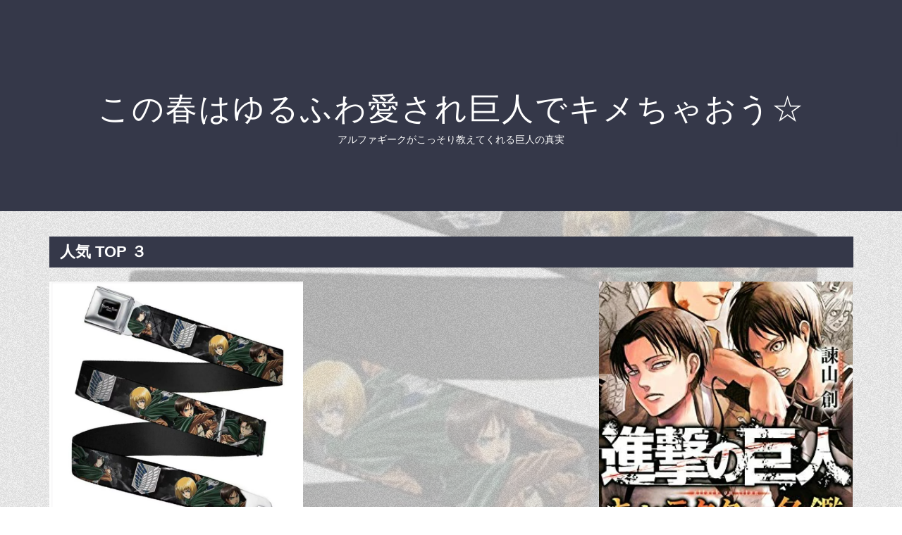

--- FILE ---
content_type: text/html
request_url: https://rakushop13.salelist.work/arm1337/
body_size: 35946
content:
<!DOCTYPE html>
<html lang="ja">

<head>
<meta charset="utf-8">
<meta http-equiv="X-UA-Compatible" content="IE=edge">
<title>この春はゆるふわ愛され巨人でキメちゃおう☆</title>
<meta name="viewport" content="width=device-width, initial-scale=1">
<meta name="description" content="アルファギークがこっそり教えてくれる巨人の真実">
<meta name="keywords" content="巨人">
<link rel="stylesheet" href="https://maxcdn.bootstrapcdn.com/font-awesome/4.7.0/css/font-awesome.min.css">
<link rel="stylesheet" href="./main.css">
<link rel="shortcut icon" type="image/x-icon" href="./favicon.ico">
<link rel="alternate" type="application/rss+xml" title="この春はゆるふわ愛され巨人でキメちゃおう☆" href="https://rakushop13.salelist.work/arm1337/sitemap.xml">
</head>

<body>
<div id="page">

	<header id="header" class="fh5co-cover">
		<div class="display-t text-center">
			<div class="display-tc animate-box">
				<h1><a href="./">この春はゆるふわ愛され巨人でキメちゃおう☆</a></h1>
				<h2>アルファギークがこっそり教えてくれる巨人の真実</h2>
			</div>
		</div>
	</header>

	<div id="fh5co-s_sling" class="fh5co-bg-section">
		<div class="container">

			<!-- row -->
			<div class="row">

				<div class="pcpc">
					<div class="midashi" style="width: 97.5%; margin: 20px 30px 20px 15px;">
						<h3 style="font-size: 22px; font-weight: bold; padding: 10px 15px;">人気 TOP ３</h3>
					</div>
				</div>

				<div class="spsp">
					<div class="midashi" style="margin-top: 20px; padding: 0 20px;">
						<h3 style="font-size: 20px; font-weight: bold; padding: 10px 15px;">人気 TOP ３</h3>
					</div>
				</div>

				<div class="col-lg-4 col-md-4" style="overflow: hidden;">
					<div class="fh5co-s_sling animate-box">
						<a href="https://hb.afl.rakuten.co.jp/hgc/g00sutm2.2vnxxac4.g00sutm2.2vnxye83/?pc=http%3A%2F%2Fitem.rakuten.co.jp%2Fpgs-entame%2F1707295720000%2F&m=http%3A%2F%2Fm.rakuten.co.jp%2Fpgs-entame%2Fi%2F10002468%2F" target="_blank"><img class="img-responsive object-fit-img" src="https://thumbnail.image.rakuten.co.jp/@0_mall/pgs-entame/cabinet/1707295/1707295720000.jpg" alt=""></a>
						<div class="s_sling-text">
							<span class="posted_on">人気&nbsp;No.&nbsp;1</span>
							<span class="comment"><img class="crown1" width="55" alt=""></span>
							<h3><a href="https://hb.afl.rakuten.co.jp/hgc/g00sutm2.2vnxxac4.g00sutm2.2vnxye83/?pc=http%3A%2F%2Fitem.rakuten.co.jp%2Fpgs-entame%2F1707295720000%2F&m=http%3A%2F%2Fm.rakuten.co.jp%2Fpgs-entame%2Fi%2F10002468%2F" target="_blank">ATTACK ON TITAN 進撃の巨人 - 調査兵団 / ベルト・バックル / レディース 【公式 / オフィシャル】</a></h3>
							<a href="item1.html" class="btn btn-primary">詳しく見る</a>
						</div>
					</div>
				</div>
				<div class="col-lg-4 col-md-4" style="overflow: hidden;">
					<div class="fh5co-s_sling animate-box">
						<a href="https://hb.afl.rakuten.co.jp/hgc/g00qro52.2vnxx756.g00qro52.2vnxy18f/?pc=http%3A%2F%2Fitem.rakuten.co.jp%2Fhanko-otobe%2Fsingeki-emblem-gknock3%2F&m=http%3A%2F%2Fm.rakuten.co.jp%2Fhanko-otobe%2Fi%2F10002710%2F" target="_blank"><img class="img-responsive object-fit-img" src="https://thumbnail.image.rakuten.co.jp/@0_mall/hanko-otobe/cabinet/taniever/singeki-emblem-gk3-1.jpg" alt=""></a>
						<div class="s_sling-text">
							<span class="posted_on">人気&nbsp;No.&nbsp;2</span>
							<span class="comment"><img class="crown2" width="55" alt=""></span>
							<h3><a href="https://hb.afl.rakuten.co.jp/hgc/g00qro52.2vnxx756.g00qro52.2vnxy18f/?pc=http%3A%2F%2Fitem.rakuten.co.jp%2Fhanko-otobe%2Fsingeki-emblem-gknock3%2F&m=http%3A%2F%2Fm.rakuten.co.jp%2Fhanko-otobe%2Fi%2F10002710%2F" target="_blank">進撃の巨人 season3 エンブレムスタンプ スタンペンGノック タニエバー 谷川商事 [送料無料](調査兵団エンブレムスタンプ+黒ボールペン)(印鑑付きボールペン キャラクター ハンコ付きボールペン ネームペン ハンコペン 印鑑ボールペン 印鑑ペン ボールペン プレゼント 印鑑)</a></h3>
							<a href="item2.html" class="btn btn-primary">詳しく見る</a>
						</div>
					</div>
				</div>
				<div class="col-lg-4 col-md-4" style="overflow: hidden;">
					<div class="fh5co-s_sling animate-box">
						<a href="https://hb.afl.rakuten.co.jp/hgc/g00qci02.2vnxx046.g00qci02.2vnxy139/?pc=http%3A%2F%2Fitem.rakuten.co.jp%2Fmangazenkan%2Fm1560496120%2F&m=http%3A%2F%2Fm.rakuten.co.jp%2Fmangazenkan%2Fi%2F10232265%2F" target="_blank"><img class="img-responsive object-fit-img" src="https://thumbnail.image.rakuten.co.jp/@0_mall/mangazenkan/cabinet/syncip_0008/m1560496120_01.jpg" alt=""></a>
						<div class="s_sling-text">
							<span class="posted_on">人気&nbsp;No.&nbsp;3</span>
							<span class="comment"><img class="crown3" width="55" alt=""></span>
							<h3><a href="https://hb.afl.rakuten.co.jp/hgc/g00qci02.2vnxx046.g00qci02.2vnxy139/?pc=http%3A%2F%2Fitem.rakuten.co.jp%2Fmangazenkan%2Fm1560496120%2F&m=http%3A%2F%2Fm.rakuten.co.jp%2Fmangazenkan%2Fi%2F10232265%2F" target="_blank">【在庫あり/即出荷可】【新品】進撃の巨人 キャラクター名鑑 (1巻 全巻)</a></h3>
							<a href="item3.html" class="btn btn-primary">詳しく見る</a>
						</div>
					</div>
				</div>


			</div>
			<!-- /row -->


			<!-- row -->
			<div class="row">

				<div class="pcpc">
					<div class="midashi" style="width: 97.5%; margin: 20px 30px 20px 15px;">
						<h3 style="font-size: 22px; font-weight: bold; padding: 10px 15px;">人気 TOP 4～9</h3>
					</div>
				</div>

				<div class="spsp">
					<div class="midashi" style="margin-top: 20px; padding: 0 20px;">
						<h3 style="font-size: 20px; font-weight: bold; padding: 10px 15px;">人気 TOP 4～9</h3>
					</div>
				</div>

				<div class="col-lg-4 col-md-4" style="overflow: hidden;">
					<div class="fh5co-s_sling animate-box">
						<a href="https://hb.afl.rakuten.co.jp/hgc/g00rgzt2.2vnxx15c.g00rgzt2.2vnxye4f/?pc=http%3A%2F%2Fitem.rakuten.co.jp%2Fcosmith%2Fshingeki%2F&m=http%3A%2F%2Fm.rakuten.co.jp%2Fcosmith%2Fi%2F10000084%2F" target="_blank"><img class="img-responsive object-fit-img" src="https://thumbnail.image.rakuten.co.jp/@0_mall/cosmith/cabinet/anime/shingeki.jpg" alt=""></a>
							<div class="s_sling-text">
								<span class="posted_on">人気&nbsp;No.&nbsp;4</span>
								<h3><a href="https://hb.afl.rakuten.co.jp/hgc/g00rgzt2.2vnxx15c.g00rgzt2.2vnxye4f/?pc=http%3A%2F%2Fitem.rakuten.co.jp%2Fcosmith%2Fshingeki%2F&m=http%3A%2F%2Fm.rakuten.co.jp%2Fcosmith%2Fi%2F10000084%2F" target="_blank">【コスプレ用小道具】進撃の巨人風　超硬質ブレード（2本セット）</a></h3>
								<a href="item4.html" class="btn btn-primary">詳しく見る</a>
							</div> 
					</div>
				</div>
				<div class="col-lg-4 col-md-4" style="overflow: hidden;">
					<div class="fh5co-s_sling animate-box">
						<a href="https://hb.afl.rakuten.co.jp/hgc/g00q0722.2vnxx1d2.g00q0722.2vnxy44f/?pc=http%3A%2F%2Fitem.rakuten.co.jp%2Fbook%2F15261868%2F&m=http%3A%2F%2Fm.rakuten.co.jp%2Fbook%2Fi%2F18903351%2F" target="_blank"><img class="img-responsive object-fit-img" src="https://thumbnail.image.rakuten.co.jp/@0_mall/book/cabinet/1966/9784334911966.jpg" alt=""></a>
							<div class="s_sling-text">
								<span class="posted_on">人気&nbsp;No.&nbsp;5</span>
								<h3><a href="https://hb.afl.rakuten.co.jp/hgc/g00q0722.2vnxx1d2.g00q0722.2vnxy44f/?pc=http%3A%2F%2Fitem.rakuten.co.jp%2Fbook%2F15261868%2F&m=http%3A%2F%2Fm.rakuten.co.jp%2Fbook%2Fi%2F18903351%2F" target="_blank">大西巨人と六十五年 [ 大西美智子 ]</a></h3>
								<a href="item5.html" class="btn btn-primary">詳しく見る</a>
							</div> 
					</div>
				</div>
				<div class="col-lg-4 col-md-4" style="overflow: hidden;">
					<div class="fh5co-s_sling animate-box">
						<a href="https://hb.afl.rakuten.co.jp/hgc/g00qse62.2vnxx15c.g00qse62.2vnxyc9a/?pc=http%3A%2F%2Fitem.rakuten.co.jp%2Fauc-toro%2F100002101%2F&m=http%3A%2F%2Fm.rakuten.co.jp%2Fauc-toro%2Fi%2F10003555%2F" target="_blank"><img class="img-responsive object-fit-img" src="https://thumbnail.image.rakuten.co.jp/@0_mall/auc-toro/cabinet/imgrc0065615476.jpg" alt=""></a>
							<div class="s_sling-text">
								<span class="posted_on">人気&nbsp;No.&nbsp;6</span>
								<h3><a href="https://hb.afl.rakuten.co.jp/hgc/g00qse62.2vnxx15c.g00qse62.2vnxyc9a/?pc=http%3A%2F%2Fitem.rakuten.co.jp%2Fauc-toro%2F100002101%2F&m=http%3A%2F%2Fm.rakuten.co.jp%2Fauc-toro%2Fi%2F10003555%2F" target="_blank">【中古】 ◆ 進撃の巨人 1-26巻 諫山創 セット</a></h3>
								<a href="item6.html" class="btn btn-primary">詳しく見る</a>
							</div> 
					</div>
				</div>
				<div class="col-lg-4 col-md-4" style="overflow: hidden;">
					<div class="fh5co-s_sling animate-box">
						<a href="https://hb.afl.rakuten.co.jp/hgc/g00q95f2.2vnxxf0d.g00q95f2.2vnxy4b2/?pc=http%3A%2F%2Fitem.rakuten.co.jp%2Fbigbossshibazaki%2F2107900000050%2F&m=http%3A%2F%2Fm.rakuten.co.jp%2Fbigbossshibazaki%2Fi%2F10018684%2F" target="_blank"><img class="img-responsive object-fit-img" src="https://thumbnail.image.rakuten.co.jp/@0_mall/bigbossshibazaki/cabinet/crossmall10/2107900000050r.jpg" alt=""></a>
							<div class="s_sling-text">
								<span class="posted_on">人気&nbsp;No.&nbsp;7</span>
								<h3><a href="https://hb.afl.rakuten.co.jp/hgc/g00q95f2.2vnxxf0d.g00q95f2.2vnxy4b2/?pc=http%3A%2F%2Fitem.rakuten.co.jp%2Fbigbossshibazaki%2F2107900000050%2F&m=http%3A%2F%2Fm.rakuten.co.jp%2Fbigbossshibazaki%2Fi%2F10018684%2F" target="_blank">【2本】【芋 麦 焼酎セット】【本州のみ 送料無料】芋 麦焼酎 強くあれ 巨人 25度 720ml×2本セット 読売巨人軍第19第監督 原辰徳監督 直筆ラベル 【飲み比べ 焼酎セット】</a></h3>
								<a href="item7.html" class="btn btn-primary">詳しく見る</a>
							</div> 
					</div>
				</div>
				<div class="col-lg-4 col-md-4" style="overflow: hidden;">
					<div class="fh5co-s_sling animate-box">
						<a href="https://hb.afl.rakuten.co.jp/hgc/g00t7co2.2vnxx2b3.g00t7co2.2vnxyd09/?pc=http%3A%2F%2Fitem.rakuten.co.jp%2Fbest-price-mito-shoji%2Fz-ek-sinngekino-kyozinn-c-mikas%2F&m=http%3A%2F%2Fm.rakuten.co.jp%2Fbest-price-mito-shoji%2Fi%2F10000208%2F" target="_blank"><img class="img-responsive object-fit-img" src="https://thumbnail.image.rakuten.co.jp/@0_mall/best-price-mito-shoji/cabinet/06138538/anime/1bn140.jpg" alt=""></a>
							<div class="s_sling-text">
								<span class="posted_on">人気&nbsp;No.&nbsp;8</span>
								<h3><a href="https://hb.afl.rakuten.co.jp/hgc/g00t7co2.2vnxx2b3.g00t7co2.2vnxyd09/?pc=http%3A%2F%2Fitem.rakuten.co.jp%2Fbest-price-mito-shoji%2Fz-ek-sinngekino-kyozinn-c-mikas%2F&m=http%3A%2F%2Fm.rakuten.co.jp%2Fbest-price-mito-shoji%2Fi%2F10000208%2F" target="_blank">ZIPPO　進撃の巨人 C ミカサ・アッカーマン　両面加工 ジッポー</a></h3>
								<a href="item8.html" class="btn btn-primary">詳しく見る</a>
							</div> 
					</div>
				</div>
				<div class="col-lg-4 col-md-4" style="overflow: hidden;">
					<div class="fh5co-s_sling animate-box">
						<a href="https://hb.afl.rakuten.co.jp/hgc/g00rd1d2.2vnxxdc1.g00rd1d2.2vnxy9e6/?pc=http%3A%2F%2Fitem.rakuten.co.jp%2Fbooxstore%2Fbk-4063848418%2F&m=http%3A%2F%2Fm.rakuten.co.jp%2Fbooxstore%2Fi%2F11602654%2F" target="_blank"><img class="img-responsive object-fit-img" src="https://thumbnail.image.rakuten.co.jp/@0_mall/booxstore/cabinet/00479/bk4063848418.jpg" alt=""></a>
							<div class="s_sling-text">
								<span class="posted_on">人気&nbsp;No.&nbsp;9</span>
								<h3><a href="https://hb.afl.rakuten.co.jp/hgc/g00rd1d2.2vnxxdc1.g00rd1d2.2vnxy9e6/?pc=http%3A%2F%2Fitem.rakuten.co.jp%2Fbooxstore%2Fbk-4063848418%2F&m=http%3A%2F%2Fm.rakuten.co.jp%2Fbooxstore%2Fi%2F11602654%2F" target="_blank">進撃！巨人中学校　1／中川沙樹／諫山創【合計3000円以上で送料無料】</a></h3>
								<a href="item9.html" class="btn btn-primary">詳しく見る</a>
							</div> 
					</div>
				</div>

			</div>
			<!-- /row -->


			<!-- row -->
			<div class="row">

				<div class="pcpc">
					<div class="midashi" style="width: 97.5%; margin: 20px 30px 20px 15px;">
						<h3 style="font-size: 22px; font-weight: bold; padding: 10px 15px;">人気商品</h3>
					</div>
				</div>

				<div class="spsp">
					<div class="midashi" style="margin-top: 20px;padding: 0 20px;">
						<h3 style="font-size: 20px; font-weight: bold; padding: 10px 15px;">人気商品</h3>
					</div>
				</div>

				<div class="col-lg-4 col-md-4" style="overflow: hidden;">
					<div class="fh5co-s_sling animate-box">
						<a href="https://hb.afl.rakuten.co.jp/hgc/g00rekk2.2vnxx961.g00rekk2.2vnxy810/?pc=http%3A%2F%2Fitem.rakuten.co.jp%2Fyotsuba%2F10011505%2F&m=http%3A%2F%2Fm.rakuten.co.jp%2Fyotsuba%2Fi%2F10011505%2F" target="_blank"><img class="img-responsive object-fit-img" src="https://thumbnail.image.rakuten.co.jp/@0_mall/yotsuba/cabinet/04316506/imgrc0061570244.jpg" alt=""></a>
							<div class="s_sling-text">
								<span class="posted_on">人気商品</span>
								<h3><a href="https://hb.afl.rakuten.co.jp/hgc/g00rekk2.2vnxx961.g00rekk2.2vnxy810/?pc=http%3A%2F%2Fitem.rakuten.co.jp%2Fyotsuba%2F10011505%2F&m=http%3A%2F%2Fm.rakuten.co.jp%2Fyotsuba%2Fi%2F10011505%2F" target="_blank">【新品】ツミコレEVO！ 進撃の巨人マニア プレックス　おもちゃ</a></h3>
								<a href="item10.html" class="btn btn-primary">詳しく見る</a>
							</div> 
					</div>
				</div>
				<div class="col-lg-4 col-md-4" style="overflow: hidden;">
					<div class="fh5co-s_sling animate-box">
						<a href="https://hb.afl.rakuten.co.jp/hgc/g00rgtr2.2vnxx239.g00rgtr2.2vnxyde7/?pc=http%3A%2F%2Fitem.rakuten.co.jp%2Fsmileone-dvd%2F10259178%2F&m=http%3A%2F%2Fm.rakuten.co.jp%2Fsmileone-dvd%2Fi%2F10259178%2F" target="_blank"><img class="img-responsive object-fit-img" src="https://thumbnail.image.rakuten.co.jp/@0_mall/smileone-dvd/cabinet/nozen0000/zen100120.jpg" alt=""></a>
							<div class="s_sling-text">
								<span class="posted_on">人気商品</span>
								<h3><a href="https://hb.afl.rakuten.co.jp/hgc/g00rgtr2.2vnxx239.g00rgtr2.2vnxyde7/?pc=http%3A%2F%2Fitem.rakuten.co.jp%2Fsmileone-dvd%2F10259178%2F&m=http%3A%2F%2Fm.rakuten.co.jp%2Fsmileone-dvd%2Fi%2F10259178%2F" target="_blank">（日焼け）劇場版 進撃の巨人 前編 紅蓮の弓矢／後編 自由の翼 (全2枚)(全巻セットDVD）／中古DVD[アニメ/特撮DVD]【中古】</a></h3>
								<a href="item11.html" class="btn btn-primary">詳しく見る</a>
							</div> 
					</div>
				</div>
				<div class="col-lg-4 col-md-4" style="overflow: hidden;">
					<div class="fh5co-s_sling animate-box">
						<a href="https://hb.afl.rakuten.co.jp/hgc/g00qk9a2.2vnxx173.g00qk9a2.2vnxya7b/?pc=http%3A%2F%2Fitem.rakuten.co.jp%2Fsurugaya-a-too%2F48443069-1%2F&m=http%3A%2F%2Fm.rakuten.co.jp%2Fsurugaya-a-too%2Fi%2F94263700%2F" target="_blank"><img class="img-responsive object-fit-img" src="https://thumbnail.image.rakuten.co.jp/@0_mall/surugaya-a-too/cabinet/4112/608522882m.jpg" alt=""></a>
							<div class="s_sling-text">
								<span class="posted_on">人気商品</span>
								<h3><a href="https://hb.afl.rakuten.co.jp/hgc/g00qk9a2.2vnxx173.g00qk9a2.2vnxya7b/?pc=http%3A%2F%2Fitem.rakuten.co.jp%2Fsurugaya-a-too%2F48443069-1%2F&m=http%3A%2F%2Fm.rakuten.co.jp%2Fsurugaya-a-too%2Fi%2F94263700%2F" target="_blank">【中古】その他雑貨(キャラクター) [単品] リヴァイのスカーフ＆エルヴィンのループタイ 「コミックス 進撃の巨人 23巻 限定版」 同梱特典</a></h3>
								<a href="item12.html" class="btn btn-primary">詳しく見る</a>
							</div> 
					</div>
				</div>
				<div class="col-lg-4 col-md-4" style="overflow: hidden;">
					<div class="fh5co-s_sling animate-box">
						<a href="https://hb.afl.rakuten.co.jp/hgc/g00q0722.2vnxx1d2.g00q0722.2vnxy44f/?pc=http%3A%2F%2Fitem.rakuten.co.jp%2Fbook%2F1464967%2F&m=http%3A%2F%2Fm.rakuten.co.jp%2Fbook%2Fi%2F11078754%2F" target="_blank"><img class="img-responsive object-fit-img" src="https://thumbnail.image.rakuten.co.jp/@0_mall/book/cabinet/4229/9784003394229.jpg" alt=""></a>
							<div class="s_sling-text">
								<span class="posted_on">人気商品</span>
								<h3><a href="https://hb.afl.rakuten.co.jp/hgc/g00q0722.2vnxx1d2.g00q0722.2vnxy44f/?pc=http%3A%2F%2Fitem.rakuten.co.jp%2Fbook%2F1464967%2F&m=http%3A%2F%2Fm.rakuten.co.jp%2Fbook%2Fi%2F11078754%2F" target="_blank">パロマーの巨人望遠鏡（下） （岩波文庫） [ デービッド・O．ウッドベリー ]</a></h3>
								<a href="item13.html" class="btn btn-primary">詳しく見る</a>
							</div> 
					</div>
				</div>
				<div class="col-lg-4 col-md-4" style="overflow: hidden;">
					<div class="fh5co-s_sling animate-box">
						<a href="https://hb.afl.rakuten.co.jp/hgc/g00q35f2.2vnxx958.g00q35f2.2vnxy320/?pc=http%3A%2F%2Fitem.rakuten.co.jp%2Fsneak%2Fspbk-bk-aot-04%2F&m=http%3A%2F%2Fm.rakuten.co.jp%2Fsneak%2Fi%2F10391761%2F" target="_blank"><img class="img-responsive object-fit-img" src="https://thumbnail.image.rakuten.co.jp/@0_mall/sneak/cabinet/1912/spbk-bk-aot-04_1.jpg" alt=""></a>
							<div class="s_sling-text">
								<span class="posted_on">人気商品</span>
								<h3><a href="https://hb.afl.rakuten.co.jp/hgc/g00q35f2.2vnxx958.g00q35f2.2vnxy320/?pc=http%3A%2F%2Fitem.rakuten.co.jp%2Fsneak%2Fspbk-bk-aot-04%2F&m=http%3A%2F%2Fm.rakuten.co.jp%2Fsneak%2Fi%2F10391761%2F" target="_blank">進撃の巨人 iPhone8 iPhone XR iPhone X iPhone XS iPhone 7 ケース スマホ 携帯 アイフォン スマートフォン 背面カバー ブランK SwimmyDesignLab コラボ メンズ レディース BK-AOT-04 [12/17 新入荷]</a></h3>
								<a href="item14.html" class="btn btn-primary">詳しく見る</a>
							</div> 
					</div>
				</div>
				<div class="col-lg-4 col-md-4" style="overflow: hidden;">
					<div class="fh5co-s_sling animate-box">
						<a href="https://hb.afl.rakuten.co.jp/hgc/g00pu5v2.2vnxxa82.g00pu5v2.2vnxy7bf/?pc=http%3A%2F%2Fitem.rakuten.co.jp%2Fatomicgolf%2F1806-bemi%2F&m=http%3A%2F%2Fm.rakuten.co.jp%2Fatomicgolf%2Fi%2F10101498%2F" target="_blank"><img class="img-responsive object-fit-img" src="https://thumbnail.image.rakuten.co.jp/@0_mall/atomicgolf/cabinet/itemimg0083/1806-bemi.jpg" alt=""></a>
							<div class="s_sling-text">
								<span class="posted_on">人気商品</span>
								<h3><a href="https://hb.afl.rakuten.co.jp/hgc/g00pu5v2.2vnxxa82.g00pu5v2.2vnxy7bf/?pc=http%3A%2F%2Fitem.rakuten.co.jp%2Fatomicgolf%2F1806-bemi%2F&m=http%3A%2F%2Fm.rakuten.co.jp%2Fatomicgolf%2Fi%2F10101498%2F" target="_blank">プロ野球 ゴルフ 読売ジャイアンツ YGCC-8502 セルフスタンド クラブケース カモブラック プロ野球オフィシャルゴルフグッズ Giants 巨人【レザックス】【クラブケース】</a></h3>
								<a href="item15.html" class="btn btn-primary">詳しく見る</a>
							</div> 
					</div>
				</div>
				<div class="col-lg-4 col-md-4" style="overflow: hidden;">
					<div class="fh5co-s_sling animate-box">
						<a href="https://hb.afl.rakuten.co.jp/hgc/g00t9fv2.2vnxx468.g00t9fv2.2vnxyc2c/?pc=http%3A%2F%2Fitem.rakuten.co.jp%2Fbandpower-bp%2Fset-9458%2F&m=http%3A%2F%2Fm.rakuten.co.jp%2Fbandpower-bp%2Fi%2F10019852%2F" target="_blank"><img class="img-responsive object-fit-img" src="https://thumbnail.image.rakuten.co.jp/@0_mall/bandpower-bp/cabinet/set-94/set-9458.jpg" alt=""></a>
							<div class="s_sling-text">
								<span class="posted_on">人気商品</span>
								<h3><a href="https://hb.afl.rakuten.co.jp/hgc/g00t9fv2.2vnxx468.g00t9fv2.2vnxyc2c/?pc=http%3A%2F%2Fitem.rakuten.co.jp%2Fbandpower-bp%2Fset-9458%2F&m=http%3A%2F%2Fm.rakuten.co.jp%2Fbandpower-bp%2Fi%2F10019852%2F" target="_blank">巨人の肩にのって　作曲：ピーター・グレイアム　　On the Shoulders of Giants - Concerto for Brass, Wind and Percussion【吹奏楽-楽譜セット】</a></h3>
								<a href="item16.html" class="btn btn-primary">詳しく見る</a>
							</div> 
					</div>
				</div>
				<div class="col-lg-4 col-md-4" style="overflow: hidden;">
					<div class="fh5co-s_sling animate-box">
						<a href="https://hb.afl.rakuten.co.jp/hgc/g00rd1d2.2vnxxdc1.g00rd1d2.2vnxy9e6/?pc=http%3A%2F%2Fitem.rakuten.co.jp%2Fbooxstore%2Fbk-406395143x%2F&m=http%3A%2F%2Fm.rakuten.co.jp%2Fbooxstore%2Fi%2F11602659%2F" target="_blank"><img class="img-responsive object-fit-img" src="https://thumbnail.image.rakuten.co.jp/@0_mall/booxstore/cabinet/00585/bk406395143x.jpg" alt=""></a>
							<div class="s_sling-text">
								<span class="posted_on">人気商品</span>
								<h3><a href="https://hb.afl.rakuten.co.jp/hgc/g00rd1d2.2vnxxdc1.g00rd1d2.2vnxy9e6/?pc=http%3A%2F%2Fitem.rakuten.co.jp%2Fbooxstore%2Fbk-406395143x%2F&m=http%3A%2F%2Fm.rakuten.co.jp%2Fbooxstore%2Fi%2F11602659%2F" target="_blank">進撃！巨人中学校　5／中川沙樹／諫山創【合計3000円以上で送料無料】</a></h3>
								<a href="item17.html" class="btn btn-primary">詳しく見る</a>
							</div> 
					</div>
				</div>
				<div class="col-lg-4 col-md-4" style="overflow: hidden;">
					<div class="fh5co-s_sling animate-box">
						<a href="https://hb.afl.rakuten.co.jp/hgc/g00tbz72.2vnxx382.g00tbz72.2vnxy2d3/?pc=http%3A%2F%2Fitem.rakuten.co.jp%2Fmottainaihonpo-omatome%2F4063587037%2F&m=http%3A%2F%2Fm.rakuten.co.jp%2Fmottainaihonpo-omatome%2Fi%2F10640468%2F" target="_blank"><img class="img-responsive object-fit-img" src="https://thumbnail.image.rakuten.co.jp/@0_mall/mottainaihonpo-omatome/cabinet/no_image.jpg" alt=""></a>
							<div class="s_sling-text">
								<span class="posted_on">人気商品</span>
								<h3><a href="https://hb.afl.rakuten.co.jp/hgc/g00tbz72.2vnxx382.g00tbz72.2vnxy2d3/?pc=http%3A%2F%2Fitem.rakuten.co.jp%2Fmottainaihonpo-omatome%2F4063587037%2F&m=http%3A%2F%2Fm.rakuten.co.jp%2Fmottainaihonpo-omatome%2Fi%2F10640468%2F" target="_blank">【中古】 進撃の巨人 14 限定版 / 諫山 創 / 講談社 [コミック]【宅配便出荷】</a></h3>
								<a href="item18.html" class="btn btn-primary">詳しく見る</a>
							</div> 
					</div>
				</div>
				<div class="col-lg-4 col-md-4" style="overflow: hidden;">
					<div class="fh5co-s_sling animate-box">
						<a href="https://hb.afl.rakuten.co.jp/hgc/g00sk0y2.2vnxx88b.g00sk0y2.2vnxy911/?pc=http%3A%2F%2Fitem.rakuten.co.jp%2Fgeoonline1%2F510123402%2F&m=http%3A%2F%2Fm.rakuten.co.jp%2Fgeoonline1%2Fi%2F10000075%2F" target="_blank"><img class="img-responsive object-fit-img" src="https://thumbnail.image.rakuten.co.jp/@0_mall/geoonline1/cabinet/1234/5101234-01.jpg" alt=""></a>
							<div class="s_sling-text">
								<span class="posted_on">人気商品</span>
								<h3><a href="https://hb.afl.rakuten.co.jp/hgc/g00sk0y2.2vnxx88b.g00sk0y2.2vnxy911/?pc=http%3A%2F%2Fitem.rakuten.co.jp%2Fgeoonline1%2F510123402%2F&m=http%3A%2F%2Fm.rakuten.co.jp%2Fgeoonline1%2Fi%2F10000075%2F" target="_blank">【中古】進撃の巨人 〜人類最後の翼〜CHAINソフト:ニンテンドー3DSソフト／マンガアニメ・ゲーム</a></h3>
								<a href="item19.html" class="btn btn-primary">詳しく見る</a>
							</div> 
					</div>
				</div>
				<div class="col-lg-4 col-md-4" style="overflow: hidden;">
					<div class="fh5co-s_sling animate-box">
						<a href="https://hb.afl.rakuten.co.jp/hgc/g00pvca2.2vnxxd8c.g00pvca2.2vnxya0f/?pc=http%3A%2F%2Fitem.rakuten.co.jp%2Fguruguru2%2F9784065161630%2F&m=http%3A%2F%2Fm.rakuten.co.jp%2Fguruguru2%2Fi%2F12961804%2F" target="_blank"><img class="img-responsive object-fit-img" src="https://thumbnail.image.rakuten.co.jp/@0_mall/guruguru2/cabinet/no_img.jpg" alt=""></a>
							<div class="s_sling-text">
								<span class="posted_on">人気商品</span>
								<h3><a href="https://hb.afl.rakuten.co.jp/hgc/g00pvca2.2vnxxd8c.g00pvca2.2vnxya0f/?pc=http%3A%2F%2Fitem.rakuten.co.jp%2Fguruguru2%2F9784065161630%2F&m=http%3A%2F%2Fm.rakuten.co.jp%2Fguruguru2%2Fi%2F12961804%2F" target="_blank">光の巨人降臨録 ウルトラマンティガ ウルトラマンダイナ ウルトラマンガイア</a></h3>
								<a href="item20.html" class="btn btn-primary">詳しく見る</a>
							</div> 
					</div>
				</div>
				<div class="col-lg-4 col-md-4" style="overflow: hidden;">
					<div class="fh5co-s_sling animate-box">
						<a href="https://hb.afl.rakuten.co.jp/hgc/g00rcp92.2vnxx201.g00rcp92.2vnxy555/?pc=http%3A%2F%2Fitem.rakuten.co.jp%2Fseven-two-seven%2Fn22%2F&m=http%3A%2F%2Fm.rakuten.co.jp%2Fseven-two-seven%2Fi%2F10001298%2F" target="_blank"><img class="img-responsive object-fit-img" src="https://thumbnail.image.rakuten.co.jp/@0_mall/seven-two-seven/cabinet/02946776/img60124874.jpg" alt=""></a>
							<div class="s_sling-text">
								<span class="posted_on">人気商品</span>
								<h3><a href="https://hb.afl.rakuten.co.jp/hgc/g00rcp92.2vnxx201.g00rcp92.2vnxy555/?pc=http%3A%2F%2Fitem.rakuten.co.jp%2Fseven-two-seven%2Fn22%2F&m=http%3A%2F%2Fm.rakuten.co.jp%2Fseven-two-seven%2Fi%2F10001298%2F" target="_blank">N22☆調査兵団or訓練兵団or憲兵団　選択可　進撃の巨人　団章 刺繍ワッペンセット　コスプレ衣装に</a></h3>
								<a href="item21.html" class="btn btn-primary">詳しく見る</a>
							</div> 
					</div>
				</div>
				<div class="col-lg-4 col-md-4" style="overflow: hidden;">
					<div class="fh5co-s_sling animate-box">
						<a href="https://hb.afl.rakuten.co.jp/hgc/g00qpny2.2vnxx351.g00qpny2.2vnxy78c/?pc=http%3A%2F%2Fitem.rakuten.co.jp%2Ftoretama%2Fdp19-jp034-n%2F&m=http%3A%2F%2Fm.rakuten.co.jp%2Ftoretama%2Fi%2F10089187%2F" target="_blank"><img class="img-responsive object-fit-img" src="https://thumbnail.image.rakuten.co.jp/@0_mall/toretama/cabinet/g2017/dp19-jp034-n.jpg" alt=""></a>
							<div class="s_sling-text">
								<span class="posted_on">人気商品</span>
								<h3><a href="https://hb.afl.rakuten.co.jp/hgc/g00qpny2.2vnxx351.g00qpny2.2vnxy78c/?pc=http%3A%2F%2Fitem.rakuten.co.jp%2Ftoretama%2Fdp19-jp034-n%2F&m=http%3A%2F%2Fm.rakuten.co.jp%2Ftoretama%2Fi%2F10089187%2F" target="_blank">古代の機械巨人 （遊戯王）（ノーマル）（レジェンドデュエリスト編2）</a></h3>
								<a href="item22.html" class="btn btn-primary">詳しく見る</a>
							</div> 
					</div>
				</div>
				<div class="col-lg-4 col-md-4" style="overflow: hidden;">
					<div class="fh5co-s_sling animate-box">
						<a href="https://hb.afl.rakuten.co.jp/hgc/g00r0mp2.2vnxxf77.g00r0mp2.2vnxyc5b/?pc=http%3A%2F%2Fitem.rakuten.co.jp%2Fk-costume%2Fkg0557--4547aati%2F&m=http%3A%2F%2Fm.rakuten.co.jp%2Fk-costume%2Fi%2F10006371%2F" target="_blank"><img class="img-responsive object-fit-img" src="https://thumbnail.image.rakuten.co.jp/@0_mall/k-costume/cabinet/gazou002/760991-na.jpg" alt=""></a>
							<div class="s_sling-text">
								<span class="posted_on">人気商品</span>
								<h3><a href="https://hb.afl.rakuten.co.jp/hgc/g00r0mp2.2vnxxf77.g00r0mp2.2vnxyc5b/?pc=http%3A%2F%2Fitem.rakuten.co.jp%2Fk-costume%2Fkg0557--4547aati%2F&m=http%3A%2F%2Fm.rakuten.co.jp%2Fk-costume%2Fi%2F10006371%2F" target="_blank">【12点までメール便も可能】 おもしろアイマスク 熱血くん [アイマスク おもしろ 燃える目 巨人の星 アイピロー 格付け TV番組 パーティーグッズ おもしろマスク かぶりもの コスプレ 安眠グッズ]【B-0626_760991】</a></h3>
								<a href="item23.html" class="btn btn-primary">詳しく見る</a>
							</div> 
					</div>
				</div>
				<div class="col-lg-4 col-md-4" style="overflow: hidden;">
					<div class="fh5co-s_sling animate-box">
						<a href="https://hb.afl.rakuten.co.jp/hgc/g00q53n2.2vnxx192.g00q53n2.2vnxy1c9/?pc=http%3A%2F%2Fitem.rakuten.co.jp%2Fdrop-zakka%2F10017203%2F&m=http%3A%2F%2Fm.rakuten.co.jp%2Fdrop-zakka%2Fi%2F10017203%2F" target="_blank"><img class="img-responsive object-fit-img" src="https://thumbnail.image.rakuten.co.jp/@0_mall/drop-zakka/cabinet/fashion/figure/04179204/imgrc0063662739.jpg" alt=""></a>
							<div class="s_sling-text">
								<span class="posted_on">人気商品</span>
								<h3><a href="https://hb.afl.rakuten.co.jp/hgc/g00q53n2.2vnxx192.g00q53n2.2vnxy1c9/?pc=http%3A%2F%2Fitem.rakuten.co.jp%2Fdrop-zakka%2F10017203%2F&m=http%3A%2F%2Fm.rakuten.co.jp%2Fdrop-zakka%2Fi%2F10017203%2F" target="_blank">進撃の巨人スクエアケース3rd/A【クリックポスト対応】</a></h3>
								<a href="item24.html" class="btn btn-primary">詳しく見る</a>
							</div> 
					</div>
				</div>
				<div class="col-lg-4 col-md-4" style="overflow: hidden;">
					<div class="fh5co-s_sling animate-box">
						<a href="https://hb.afl.rakuten.co.jp/hgc/g00q7bz2.2vnxxc6a.g00q7bz2.2vnxy74c/?pc=http%3A%2F%2Fitem.rakuten.co.jp%2Fcardya%2Fbr-2012-dg-s-150%2F&m=http%3A%2F%2Fm.rakuten.co.jp%2Fcardya%2Fi%2F10018437%2F" target="_blank"><img class="img-responsive object-fit-img" src="https://thumbnail.image.rakuten.co.jp/@0_mall/cardya/cabinet/r-b/br-2012-dg-s.jpg" alt=""></a>
							<div class="s_sling-text">
								<span class="posted_on">人気商品</span>
								<h3><a href="https://hb.afl.rakuten.co.jp/hgc/g00q7bz2.2vnxxc6a.g00q7bz2.2vnxy74c/?pc=http%3A%2F%2Fitem.rakuten.co.jp%2Fcardya%2Fbr-2012-dg-s-150%2F&m=http%3A%2F%2Fm.rakuten.co.jp%2Fcardya%2Fi%2F10018437%2F" target="_blank">BBM2012 名勝負シリーズ Vol.1 「10.8決戦 1994 中日vs巨人」 レギュラーカード 150円カード</a></h3>
								<a href="item25.html" class="btn btn-primary">詳しく見る</a>
							</div> 
					</div>
				</div>
				<div class="col-lg-4 col-md-4" style="overflow: hidden;">
					<div class="fh5co-s_sling animate-box">
						<a href="https://hb.afl.rakuten.co.jp/hgc/g00s4sx2.2vnxx8ff.g00s4sx2.2vnxyb23/?pc=http%3A%2F%2Fitem.rakuten.co.jp%2Frenet3%2F0011882800%2F&m=http%3A%2F%2Fm.rakuten.co.jp%2Frenet3%2Fi%2F10138231%2F" target="_blank"><img class="img-responsive object-fit-img" src="https://thumbnail.image.rakuten.co.jp/@0_mall/renet3/cabinet/item_photo/001188/2/0011882800.jpg" alt=""></a>
							<div class="s_sling-text">
								<span class="posted_on">人気商品</span>
								<h3><a href="https://hb.afl.rakuten.co.jp/hgc/g00s4sx2.2vnxx8ff.g00s4sx2.2vnxyb23/?pc=http%3A%2F%2Fitem.rakuten.co.jp%2Frenet3%2F0011882800%2F&m=http%3A%2F%2Fm.rakuten.co.jp%2Frenet3%2Fi%2F10138231%2F" target="_blank">【中古】N3DS 進撃の巨人−人類最後の翼−</a></h3>
								<a href="item26.html" class="btn btn-primary">詳しく見る</a>
							</div> 
					</div>
				</div>
				<div class="col-lg-4 col-md-4" style="overflow: hidden;">
					<div class="fh5co-s_sling animate-box">
						<a href="https://hb.afl.rakuten.co.jp/hgc/g00r00z2.2vnxxad5.g00r00z2.2vnxy8bb/?pc=http%3A%2F%2Fitem.rakuten.co.jp%2Fdorama%2F189509239000%2F&m=http%3A%2F%2Fm.rakuten.co.jp%2Fdorama%2Fi%2F13328075%2F" target="_blank"><img class="img-responsive object-fit-img" src="https://thumbnail.image.rakuten.co.jp/@0_mall/dorama/cabinet/bkimg/200x/150/07297557.jpg" alt=""></a>
							<div class="s_sling-text">
								<span class="posted_on">人気商品</span>
								<h3><a href="https://hb.afl.rakuten.co.jp/hgc/g00r00z2.2vnxxad5.g00r00z2.2vnxy8bb/?pc=http%3A%2F%2Fitem.rakuten.co.jp%2Fdorama%2F189509239000%2F&m=http%3A%2F%2Fm.rakuten.co.jp%2Fdorama%2Fi%2F13328075%2F" target="_blank">【中古】進撃の巨人 全巻セット 1-24巻 講談社 諌山創 以降続刊</a></h3>
								<a href="item27.html" class="btn btn-primary">詳しく見る</a>
							</div> 
					</div>
				</div>
				<div class="col-lg-4 col-md-4" style="overflow: hidden;">
					<div class="fh5co-s_sling animate-box">
						<a href="https://hb.afl.rakuten.co.jp/hgc/g00qk9a2.2vnxx173.g00qk9a2.2vnxya7b/?pc=http%3A%2F%2Fitem.rakuten.co.jp%2Fsurugaya-a-too%2F15731538-1%2F&m=http%3A%2F%2Fm.rakuten.co.jp%2Fsurugaya-a-too%2Fi%2F33073724%2F" target="_blank"><img class="img-responsive object-fit-img" src="https://thumbnail.image.rakuten.co.jp/@0_mall/surugaya-a-too/cabinet/2247/601047691m.jpg" alt=""></a>
							<div class="s_sling-text">
								<span class="posted_on">人気商品</span>
								<h3><a href="https://hb.afl.rakuten.co.jp/hgc/g00qk9a2.2vnxx173.g00qk9a2.2vnxya7b/?pc=http%3A%2F%2Fitem.rakuten.co.jp%2Fsurugaya-a-too%2F15731538-1%2F&m=http%3A%2F%2Fm.rakuten.co.jp%2Fsurugaya-a-too%2Fi%2F33073724%2F" target="_blank">【中古】トレーディングフィギュア 4.立体機動の兵士2【リヴァイ】 「カプセルQキャラクターズ 進撃の巨人 絶望と反攻のヴィネット2」</a></h3>
								<a href="item28.html" class="btn btn-primary">詳しく見る</a>
							</div> 
					</div>
				</div>
				<div class="col-lg-4 col-md-4" style="overflow: hidden;">
					<div class="fh5co-s_sling animate-box">
						<a href="https://hb.afl.rakuten.co.jp/hgc/g00q7bz2.2vnxxc6a.g00q7bz2.2vnxy74c/?pc=http%3A%2F%2Fitem.rakuten.co.jp%2Fcardya%2Fbr-2013-tg-s-150%2F&m=http%3A%2F%2Fm.rakuten.co.jp%2Fcardya%2Fi%2F10019803%2F" target="_blank"><img class="img-responsive object-fit-img" src="https://thumbnail.image.rakuten.co.jp/@0_mall/cardya/cabinet/r-b/br-2013-tg-s.jpg" alt=""></a>
							<div class="s_sling-text">
								<span class="posted_on">人気商品</span>
								<h3><a href="https://hb.afl.rakuten.co.jp/hgc/g00q7bz2.2vnxxc6a.g00q7bz2.2vnxy74c/?pc=http%3A%2F%2Fitem.rakuten.co.jp%2Fcardya%2Fbr-2013-tg-s-150%2F&m=http%3A%2F%2Fm.rakuten.co.jp%2Fcardya%2Fi%2F10019803%2F" target="_blank">BBM2013 名勝負シリーズ Vol.2 「10.22決戦 1973 阪神vs巨人」 レギュラーカード 150円カード</a></h3>
								<a href="item29.html" class="btn btn-primary">詳しく見る</a>
							</div> 
					</div>
				</div>
				<div class="col-lg-4 col-md-4" style="overflow: hidden;">
					<div class="fh5co-s_sling animate-box">
						<a href="https://hb.afl.rakuten.co.jp/hgc/g00r7ld2.2vnxxa2c.g00r7ld2.2vnxyd9d/?pc=http%3A%2F%2Fitem.rakuten.co.jp%2Fbiccamera%2F4940261515133%2F&m=http%3A%2F%2Fm.rakuten.co.jp%2Fbiccamera%2Fi%2F11675753%2F" target="_blank"><img class="img-responsive object-fit-img" src="https://thumbnail.image.rakuten.co.jp/@0_mall/biccamera/cabinet/product/2979/00000003786595_a01.jpg" alt=""></a>
							<div class="s_sling-text">
								<span class="posted_on">人気商品</span>
								<h3><a href="https://hb.afl.rakuten.co.jp/hgc/g00r7ld2.2vnxxa2c.g00r7ld2.2vnxyd9d/?pc=http%3A%2F%2Fitem.rakuten.co.jp%2Fbiccamera%2F4940261515133%2F&m=http%3A%2F%2Fm.rakuten.co.jp%2Fbiccamera%2Fi%2F11675753%2F" target="_blank">スパイクチュンソフト　Spike　Chunsoft 進撃の巨人2〜未来の座標〜【3DSゲームソフト】</a></h3>
								<a href="item30.html" class="btn btn-primary">詳しく見る</a>
							</div> 
					</div>
				</div>

			</div>
			<!-- /row -->


		</div>
		<!-- /container -->
	</div>


	<div class="row copyright">
		<div class="col-md-12 text-center">
			<p style="margin-top: 10px;"><small class="block">&copy; この春はゆるふわ愛され巨人でキメちゃおう☆</small></p>

		</div>
	</div>
</div>
<!-- /page -->

<div class="gototop js-top">
	<div class="pcpc">
		<a href="#" class="js-gotop"><i class="fa fa-chevron-circle-up" aria-hidden="true" style="font-size:80px;"></i></a>
	</div>
	<div class="spsp">
		<a href="#" class="js-gotop"><i class="fa fa-chevron-circle-up" aria-hidden="true" style="font-size:40px;"></i></a>
	</div>
</div>

<script src="https://ajax.googleapis.com/ajax/libs/jquery/2.1.4/jquery.min.js"></script>
<script src="https://cdnjs.cloudflare.com/ajax/libs/modernizr/2.6.2/modernizr.min.js"></script>
<script src="https://cdnjs.cloudflare.com/ajax/libs/jquery-easing/1.4.1/jquery.easing.min.js"></script>
<script src="./main.js"></script>
<script>
</script>

</body>
</html>

